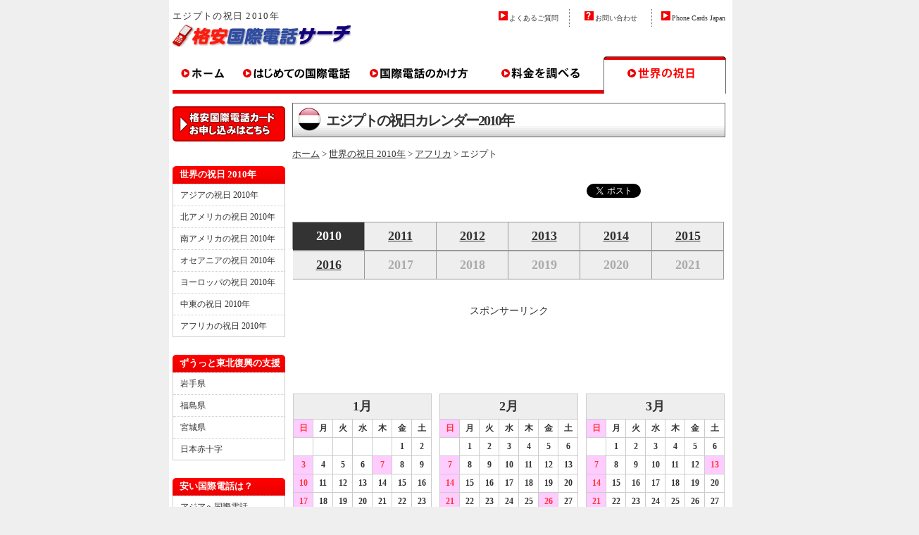

--- FILE ---
content_type: text/html
request_url: http://www.longtalker.net/world_holidays/2010/africa/egypt.html
body_size: 23692
content:
<!DOCTYPE HTML PUBLIC "-//W3C//DTD HTML 4.01 Transitional//EN" "http://www.w3.org/TR/html4/loose.dtd">
<html lang="ja">
<head>
<meta http-equiv="Content-Type" content="text/html; charset=Shift_JIS">
<title>エジプトの祝日カレンダー2010年 - 格安国際電話サーチ</title>
<meta name="description" content="エジプトの祝日カレンダー2010年。エジプトの祝祭日2010年を確認してビジネスや海外留学などスケジュールを立てるときご活用ください。">
<meta name="keywords" content="エジプトの祝日カレンダー2010年,エジプトの祝祭日2010年カレンダー">
<link href="/style.css" rel="stylesheet" type="text/css">
<link href="/world_holidays/table.css" rel="stylesheet" type="text/css">
<link rel="alternate" type="application/rss+xml" title="世界の祝日カレンダーRSS" href="http://www.longtalker.net/world_holidays/rss10.xml">
<link rel="alternate" media="handheld" href="http://www.longtalker.net/m/">
<script type="text/javascript" src="http://ajax.googleapis.com/ajax/libs/jquery/1.3.1/jquery.min.js"></script>
<script type="text/javascript" src="/accordion.js"></script>
<script type="text/javascript" src="/onmouse.js"></script>
<script type="text/javascript" src="/rollover.js"></script>
</head>
<body>
<!-- 指定スタート -->
<div onSelectStart = "return false;" onMouseDown = "return false;" style = "-moz-user-select: none; -khtml-user-select: none; user-select: none;">
<div id="container">
<a name="top"></a>
<!-- 共通ヘッダー -->
<div id="header">
<div id="headerleft">
<h1>エジプトの祝日 2010年</h1>
<a href="http://www.longtalker.net/" title="格安国際電話サーチ"><img src="/images/longtalk_logo.gif" alt="格安国際電話サーチロゴ" width="253" height="31" border="0"></a></div>
<div id="headerright">
<div id="sitenavi">
<ul>
<li style="padding-right: 3px; border-right: 1px dotted #666666;"><img src="/images/arrow.gif" alt="→" width="13" height="13" border="0" style="margin-right: 2px;"><a href="/faq/">よくあるご質問</a></li>
<li style="padding: 0px 3px; border-right: 1px dotted #666666;"><img src="/images/ques.gif" alt="?" width="13" height="13" border="0" style="margin-right: 2px;"><a href="/mail/mail.html" rel="nofollow">お問い合わせ</a></li>
<li style="padding: 0px 3px;"><img src="/images/arrow.gif" alt="→" width="13" height="13" border="0" style="margin-right: 2px;"><a href="http://www.phonecards-japan.net/">Phone Cards Japan</a></li>
</ul>
</div>
</div>
</div>
<!-- 共通ヘッダー end -->
<div id="topmenu">
<ul>
<li><a href="http://www.longtalker.net/" onMouseOver="B_in('B1',1)" onMouseOut="B_out('B1',11)" title="格安国際電話サーチTOP"><img src="/images/menu01off.gif" alt="格安国際電話サーチTOP" width="90" height="53" border="0" name="B1"></a></li>
<li><a href="/choice/guide.html" onMouseOver="B_in('B2',2)" onMouseOut="B_out('B2',12)" title="携帯から国際電話の選び方"><img src="/images/menu02off.gif" alt="携帯から国際電話の選び方" width="174" height="53" border="0" name="B2"></a></li>
<li><a href="/howtocall/" onMouseOver="B_in('B3',3)" onMouseOut="B_out('B3',13)" title="携帯から国際電話のかけ方"><img src="/images/menu03off.gif" alt="携帯から国際電話のかけ方" width="174" height="53" border="0" name="B3"></a></li>
<li><a href="/rate/" onMouseOver="B_in('B4',4)" onMouseOut="B_out('B4',14)" title="携帯から国際電話の料金"><img src="/images/menu04off.gif" alt="携帯から国際電話の料金" width="174" height="53" border="0" name="B4"></a></li>
<li><a href="/world_holidays/" title="世界の祝日"><img src="/images/menu05on.gif" alt="世界の祝日" width="174" height="53" border="0" name="B5"></a></li>
</ul>
</div>
<!-- main_contents -->
<div id="wrapper">
<div id="main2">
<div class="entry_big"><img src="/world_holidays/images/eg.png"  width="36" height="36" border="0" alt="エジプトの国旗">エジプトの祝日カレンダー2010年</div>
<font size="2"><a href="http://www.longtalker.net/" title="格安国際電話サーチTOP">ホーム</a> > <a href="/world_holidays/2010/" title="世界の祝日 2010年">世界の祝日 2010年</a> > <a href="/world_holidays/2010/africa/" title="アフリカの祝日 2010年">アフリカ</a> > エジプト</font><br>
<br>
<ul id="social" class="clearfix">
<li><script type="text/javascript"><!--
  var url = "http://www.facebook.com/plugins/like.php?href=" + encodeURIComponent(location.href) + "&locale=ja_JP&layout=button_count&show_faces=false&width=90&action=like&font=arial&colorscheme=light&height=21";
  document.write('<iframe src="' + url + '" scrolling="no" frameborder="0" style="border:none; overflow:hidden; width:110px; height:21px;" allowTransparency="true"></iframe>');
  //-->
</script>
</li>
<li><a href="http://twitter.com/share" class="twitter-share-button" data-count="none" data-lang="ja">Tweet</a>
<script charset="utf-8" type="text/javascript" src="http://platform.twitter.com/widgets.js"></script></li>
</ul>
<br>
<!--calendar start-->
<div class='calendar_box' onSelectStart = "return false;" onMouseDown = "return false;" style = "-moz-user-select: none; -khtml-user-select: none; user-select: none;">
<ul id="menu_calendar">
<li><a class="thisyear" title="2010年 エジプトの祝日">2010</a></li>
<li><a href="/world_holidays/2011/africa/egypt.html" title="エジプトの祝日 2011年">2011</a></li>
<li><a href="/world_holidays/2012/africa/egypt.html" title="エジプトの祝日 2012年">2012</a></li>
<li><a href="/world_holidays/2013/africa/egypt.html" title="エジプトの祝日 2013年">2013</a></li>
<li><a href="/world_holidays/2014/africa/egypt.html" title="エジプトの祝日 2014年">2014</a></li>
<li><a href="/world_holidays/2015/africa/egypt.html" title="エジプトの祝日 2015年">2015</a></li>
<li><a href="/world_holidays/africa/egypt.html" title="エジプトの祝日 2016年">2016</a></li>
<li><span>2017</span></li>
<li><span>2018</span></li>
<li><span>2019</span></li>
<li><span>2020</span></li>
<li><span>2021</span></li>
</ul>
<p>&nbsp;</p>
<p>&nbsp;</p>
<p>&nbsp;</p>
<center>スポンサーリンク<br>
<script async src="//pagead2.googlesyndication.com/pagead/js/adsbygoogle.js"></script>
<!-- 格安祝日上 -->
<ins class="adsbygoogle"
     style="display:inline-block;width:468px;height:60px"
     data-ad-client="ca-pub-6011693497985344"
     data-ad-slot="5239710359"></ins>
<script>
(adsbygoogle = window.adsbygoogle || []).push({});
</script>
</center>
<br>
<div class='quater'> 
<table cellpadding="0" cellspacing="0">
<tbody>
<tr><th colspan="7">1月</th></tr>
<tr>
<td class="sunday">日</td>
<td>月</td>
<td>火</td>
<td>水</td>
<td>木</td>
<td>金</td>
<td class="saturday">土</td>
</tr>
<tr>
<td></td>
<td></td>
<td></td>
<td></td>
<td></td>
<td>1</td>
<td>2</td>
</tr><tr>
<td class="holiday">3</td>
<td>4</td>
<td>5</td>
<td>6</td>
<td class="holiday">7</td>
<td>8</td>
<td>9</td>
</tr><tr>
<td class="holiday">10</td>
<td>11</td>
<td>12</td>
<td>13</td>
<td>14</td>
<td>15</td>
<td>16</td>
</tr><tr>
<td class="holiday">17</td>
<td>18</td>
<td>19</td>
<td>20</td>
<td>21</td>
<td>22</td>
<td>23</td>
</tr><tr>
<td class="holiday">24</td>
<td class="holiday">25</td>
<td>26</td>
<td>27</td>
<td>28</td>
<td>29</td>
<td>30</td>
</tr><tr>
<td class="holiday">31</td>
<td></td>
<td></td>
<td></td>
<td></td>
<td></td>
<td></td>
</tr>
</tbody>
</table><table cellpadding="0" cellspacing="0" class="center">
<tbody>
<tr><th colspan="7">2月</th></tr>
<tr>
<td class="sunday">日</td>
<td>月</td>
<td>火</td>
<td>水</td>
<td>木</td>
<td>金</td>
<td class="saturday">土</td>
</tr>
<tr>
<td></td>
<td>1</td>
<td>2</td>
<td>3</td>
<td>4</td>
<td>5</td>
<td>6</td>
</tr><tr>
<td class="holiday">7</td>
<td>8</td>
<td>9</td>
<td>10</td>
<td>11</td>
<td>12</td>
<td>13</td>
</tr><tr>
<td class="holiday">14</td>
<td>15</td>
<td>16</td>
<td>17</td>
<td>18</td>
<td>19</td>
<td>20</td>
</tr><tr>
<td class="holiday">21</td>
<td>22</td>
<td>23</td>
<td>24</td>
<td>25</td>
<td class="holiday">26</td>
<td>27</td>
</tr><tr>
<td class="holiday">28</td>
<td></td>
<td></td>
<td></td>
<td></td>
<td></td>
<td></td>
</tr>
</tbody>
</table><table cellpadding="0" cellspacing="0">
<tbody>
<tr><th colspan="7">3月</th></tr>
<tr>
<td class="sunday">日</td>
<td>月</td>
<td>火</td>
<td>水</td>
<td>木</td>
<td>金</td>
<td class="saturday">土</td>
</tr>
<tr>
<td></td>
<td>1</td>
<td>2</td>
<td>3</td>
<td>4</td>
<td>5</td>
<td>6</td>
</tr><tr>
<td class="holiday">7</td>
<td>8</td>
<td>9</td>
<td>10</td>
<td>11</td>
<td>12</td>
<td class="holiday">13</td>
</tr><tr>
<td class="holiday">14</td>
<td>15</td>
<td>16</td>
<td>17</td>
<td>18</td>
<td>19</td>
<td>20</td>
</tr><tr>
<td class="holiday">21</td>
<td>22</td>
<td>23</td>
<td>24</td>
<td>25</td>
<td>26</td>
<td>27</td>
</tr><tr>
<td class="holiday">28</td>
<td>29</td>
<td>30</td>
<td>31</td>
<td></td>
<td></td>
<td></td>
</tr>
</tbody>
</table>
</div>
<div class='holidays'>
<p class="holiday">1月7日 - Coptic Christmas</p><p class="holiday">1月25日 - Police Day</p><p class="holiday">2月26日 - Moulid El Nabi</p><p class="holiday">3月13日 - Return of Taba to Egyptian Sovereignty</p>
</div>
<br>
スポンサーリンク<br>
<script async src="//pagead2.googlesyndication.com/pagead/js/adsbygoogle.js"></script>
<!-- 格安祝日スクエア大 -->
<ins class="adsbygoogle"
     style="display:inline-block;width:336px;height:280px"
     data-ad-client="ca-pub-6011693497985344"
     data-ad-slot="5105265614"></ins>
<script>
(adsbygoogle = window.adsbygoogle || []).push({});
</script>
<br><br>
<div class='quater'> 
<table cellpadding="0" cellspacing="0">
<tbody>
<tr><th colspan="7">4月</th></tr>
<tr>
<td class="sunday">日</td>
<td>月</td>
<td>火</td>
<td>水</td>
<td>木</td>
<td>金</td>
<td class="saturday">土</td>
</tr>
<tr>
<td></td>
<td></td>
<td></td>
<td></td>
<td>1</td>
<td>2</td>
<td>3</td>
</tr><tr>
<td class="holiday">4</td>
<td class="holiday">5</td>
<td>6</td>
<td>7</td>
<td>8</td>
<td>9</td>
<td>10</td>
</tr><tr>
<td class="holiday">11</td>
<td>12</td>
<td>13</td>
<td>14</td>
<td>15</td>
<td>16</td>
<td>17</td>
</tr><tr>
<td class="holiday">18</td>
<td>19</td>
<td>20</td>
<td>21</td>
<td>22</td>
<td>23</td>
<td>24</td>
</tr><tr>
<td class="holiday">25</td>
<td>26</td>
<td>27</td>
<td>28</td>
<td>29</td>
<td>30</td>
<td></td>
</tr>
</tbody>
</table><table cellpadding="0" cellspacing="0" class="center">
<tbody>
<tr><th colspan="7">5月</th></tr>
<tr>
<td class="sunday">日</td>
<td>月</td>
<td>火</td>
<td>水</td>
<td>木</td>
<td>金</td>
<td class="saturday">土</td>
</tr>
<tr>
<td></td>
<td></td>
<td></td>
<td></td>
<td></td>
<td></td>
<td class="holiday">1</td>
</tr><tr>
<td class="holiday">2</td>
<td>3</td>
<td>4</td>
<td>5</td>
<td>6</td>
<td>7</td>
<td>8</td>
</tr><tr>
<td class="holiday">9</td>
<td>10</td>
<td>11</td>
<td>12</td>
<td>13</td>
<td>14</td>
<td>15</td>
</tr><tr>
<td class="holiday">16</td>
<td>17</td>
<td>18</td>
<td>19</td>
<td>20</td>
<td>21</td>
<td>22</td>
</tr><tr>
<td class="holiday">23</td>
<td>24</td>
<td>25</td>
<td>26</td>
<td>27</td>
<td>28</td>
<td>29</td>
</tr><tr>
<td class="holiday">30</td>
<td>31</td>
<td></td>
<td></td>
<td></td>
<td></td>
<td></td>
</tr>
</tbody>
</table><table cellpadding="0" cellspacing="0">
<tbody>
<tr><th colspan="7">6月</th></tr>
<tr>
<td class="sunday">日</td>
<td>月</td>
<td>火</td>
<td>水</td>
<td>木</td>
<td>金</td>
<td class="saturday">土</td>
</tr>
<tr>
<td></td>
<td></td>
<td>1</td>
<td>2</td>
<td>3</td>
<td>4</td>
<td>5</td>
</tr><tr>
<td class="holiday">6</td>
<td>7</td>
<td>8</td>
<td>9</td>
<td>10</td>
<td>11</td>
<td>12</td>
</tr><tr>
<td class="holiday">13</td>
<td>14</td>
<td>15</td>
<td>16</td>
<td>17</td>
<td>18</td>
<td>19</td>
</tr><tr>
<td class="holiday">20</td>
<td>21</td>
<td>22</td>
<td>23</td>
<td>24</td>
<td>25</td>
<td>26</td>
</tr><tr>
<td class="holiday">27</td>
<td>28</td>
<td>29</td>
<td>30</td>
<td></td>
<td></td>
<td></td>
</tr>
</tbody>
</table>
</div>
<div class='holidays'>
<p class="holiday">4月4日 - Coptic Easter</p><p class="holiday">4月5日 - Sham el Nessim</p><p class="holiday">4月25日 - Sinai Liberation Day</p><p class="holiday">5月1日 - Labour Day</p>
</div><div class='quater'> 
<table cellpadding="0" cellspacing="0">
<tbody>
<tr><th colspan="7">7月</th></tr>
<tr>
<td class="sunday">日</td>
<td>月</td>
<td>火</td>
<td>水</td>
<td>木</td>
<td>金</td>
<td class="saturday">土</td>
</tr>
<tr>
<td></td>
<td></td>
<td></td>
<td></td>
<td>1</td>
<td>2</td>
<td>3</td>
</tr><tr>
<td class="holiday">4</td>
<td>5</td>
<td>6</td>
<td>7</td>
<td>8</td>
<td>9</td>
<td>10</td>
</tr><tr>
<td class="holiday">11</td>
<td>12</td>
<td>13</td>
<td>14</td>
<td>15</td>
<td>16</td>
<td>17</td>
</tr><tr>
<td class="holiday">18</td>
<td>19</td>
<td>20</td>
<td>21</td>
<td>22</td>
<td class="holiday">23</td>
<td>24</td>
</tr><tr>
<td class="holiday">25</td>
<td>26</td>
<td>27</td>
<td>28</td>
<td>29</td>
<td>30</td>
<td>31</td>
</tr>
</tbody>
</table><table cellpadding="0" cellspacing="0" class="center">
<tbody>
<tr><th colspan="7">8月</th></tr>
<tr>
<td class="sunday">日</td>
<td>月</td>
<td>火</td>
<td>水</td>
<td>木</td>
<td>金</td>
<td class="saturday">土</td>
</tr>
<tr>
<td class="holiday">1</td>
<td>2</td>
<td>3</td>
<td>4</td>
<td>5</td>
<td>6</td>
<td>7</td>
</tr><tr>
<td class="holiday">8</td>
<td>9</td>
<td>10</td>
<td>11</td>
<td>12</td>
<td>13</td>
<td>14</td>
</tr><tr>
<td class="holiday">15</td>
<td>16</td>
<td>17</td>
<td>18</td>
<td>19</td>
<td>20</td>
<td>21</td>
</tr><tr>
<td class="holiday">22</td>
<td>23</td>
<td>24</td>
<td>25</td>
<td>26</td>
<td>27</td>
<td>28</td>
</tr><tr>
<td class="holiday">29</td>
<td>30</td>
<td>31</td>
<td></td>
<td></td>
<td></td>
<td></td>
</tr>
</tbody>
</table><table cellpadding="0" cellspacing="0">
<tbody>
<tr><th colspan="7">9月</th></tr>
<tr>
<td class="sunday">日</td>
<td>月</td>
<td>火</td>
<td>水</td>
<td>木</td>
<td>金</td>
<td class="saturday">土</td>
</tr>
<tr>
<td></td>
<td></td>
<td></td>
<td>1</td>
<td>2</td>
<td>3</td>
<td>4</td>
</tr><tr>
<td class="holiday">5</td>
<td>6</td>
<td>7</td>
<td>8</td>
<td>9</td>
<td class="holiday">10</td>
<td class="holiday">11</td>
</tr><tr>
<td class="holiday">12</td>
<td class="holiday">13</td>
<td>14</td>
<td>15</td>
<td>16</td>
<td>17</td>
<td>18</td>
</tr><tr>
<td class="holiday">19</td>
<td>20</td>
<td>21</td>
<td>22</td>
<td>23</td>
<td>24</td>
<td>25</td>
</tr><tr>
<td class="holiday">26</td>
<td>27</td>
<td>28</td>
<td>29</td>
<td>30</td>
<td></td>
<td></td>
</tr>
</tbody>
</table>
</div>
<div class='holidays'>
<p class="holiday">7月23日 - Revolution Day</p><p class="holiday">9月10日 - Iftar Bayram</p><p class="holiday">9月11日 - Coptic New Year</p><p class="holiday">9月11日 - End of Ramadan Holiday</p><p class="holiday">9月12日 - End of Ramadan Holiday</p><p class="holiday">9月13日 - End of Ramadan Holiday</p>
</div>
スポンサーリンク<br>
<script async src="//pagead2.googlesyndication.com/pagead/js/adsbygoogle.js"></script>
<!-- 格安祝日スクエア大２ -->
<ins class="adsbygoogle"
     style="display:inline-block;width:336px;height:280px"
     data-ad-client="ca-pub-6011693497985344"
     data-ad-slot="6581998815"></ins>
<script>
(adsbygoogle = window.adsbygoogle || []).push({});
</script>
<br><br>
<div class='quater'> 
<table cellpadding="0" cellspacing="0">
<tbody>
<tr><th colspan="7">10月</th></tr>
<tr>
<td class="sunday">日</td>
<td>月</td>
<td>火</td>
<td>水</td>
<td>木</td>
<td>金</td>
<td class="saturday">土</td>
</tr>
<tr>
<td></td>
<td></td>
<td></td>
<td></td>
<td></td>
<td>1</td>
<td>2</td>
</tr><tr>
<td class="holiday">3</td>
<td>4</td>
<td>5</td>
<td class="holiday">6</td>
<td>7</td>
<td>8</td>
<td>9</td>
</tr><tr>
<td class="holiday">10</td>
<td>11</td>
<td>12</td>
<td>13</td>
<td>14</td>
<td>15</td>
<td>16</td>
</tr><tr>
<td class="holiday">17</td>
<td>18</td>
<td>19</td>
<td>20</td>
<td>21</td>
<td>22</td>
<td>23</td>
</tr><tr>
<td class="holiday">24</td>
<td>25</td>
<td>26</td>
<td>27</td>
<td>28</td>
<td>29</td>
<td>30</td>
</tr><tr>
<td class="holiday">31</td>
<td></td>
<td></td>
<td></td>
<td></td>
<td></td>
<td></td>
</tr>
</tbody>
</table><table cellpadding="0" cellspacing="0" class="center">
<tbody>
<tr><th colspan="7">11月</th></tr>
<tr>
<td class="sunday">日</td>
<td>月</td>
<td>火</td>
<td>水</td>
<td>木</td>
<td>金</td>
<td class="saturday">土</td>
</tr>
<tr>
<td></td>
<td>1</td>
<td>2</td>
<td>3</td>
<td>4</td>
<td>5</td>
<td>6</td>
</tr><tr>
<td class="holiday">7</td>
<td>8</td>
<td>9</td>
<td>10</td>
<td>11</td>
<td>12</td>
<td>13</td>
</tr><tr>
<td class="holiday">14</td>
<td>15</td>
<td class="holiday">16</td>
<td class="holiday">17</td>
<td class="holiday">18</td>
<td class="holiday">19</td>
<td class="holiday">20</td>
</tr><tr>
<td class="holiday">21</td>
<td>22</td>
<td>23</td>
<td>24</td>
<td>25</td>
<td>26</td>
<td>27</td>
</tr><tr>
<td class="holiday">28</td>
<td>29</td>
<td>30</td>
<td></td>
<td></td>
<td></td>
<td></td>
</tr>
</tbody>
</table><table cellpadding="0" cellspacing="0">
<tbody>
<tr><th colspan="7">12月</th></tr>
<tr>
<td class="sunday">日</td>
<td>月</td>
<td>火</td>
<td>水</td>
<td>木</td>
<td>金</td>
<td class="saturday">土</td>
</tr>
<tr>
<td></td>
<td></td>
<td></td>
<td>1</td>
<td>2</td>
<td>3</td>
<td>4</td>
</tr><tr>
<td class="holiday">5</td>
<td>6</td>
<td class="holiday">7</td>
<td>8</td>
<td>9</td>
<td>10</td>
<td>11</td>
</tr><tr>
<td class="holiday">12</td>
<td>13</td>
<td>14</td>
<td>15</td>
<td>16</td>
<td>17</td>
<td>18</td>
</tr><tr>
<td class="holiday">19</td>
<td>20</td>
<td>21</td>
<td>22</td>
<td>23</td>
<td>24</td>
<td>25</td>
</tr><tr>
<td class="holiday">26</td>
<td>27</td>
<td>28</td>
<td>29</td>
<td>30</td>
<td>31</td>
<td></td>
</tr>
</tbody>
</table>
</div>
<div class='holidays'>
<p class="holiday">10月6日 - Armed Forces Day</p><p class="holiday">11月16日 - Wakfet Arafat</p><p class="holiday">11月17日 - Al Adha</p><p class="holiday">11月18日 - Al Adha Holiday</p><p class="holiday">11月19日 - Al Adha Holiday</p><p class="holiday">11月20日 - Al Adha Holiday</p><p class="holiday">12月7日 - El Hijra</p>
</div>
</div>
<!--calendar end-->
<br>
<ul>
<li id="links_sites">注意点</li>
<li id="links_sites">▼<a href="/world_holidays/2010/africa/">その他のアフリカの祝日2010年を見る。</a></li>
<li id="links_sites">▼<a href="/world_holidays/africa/">そしてアフリカの祝日2016年を見る。</a></li>
<li id="links_sites">▼2009年9月現在の内容です。当ページは自己責任でご利用ください。</li>
<li id="links_sites">▼イスラエルや一部のイスラム教の国は日曜日が平日の場合があります。</li>
<li id="links_sites">▼<a href="/africa/egypt.html">スマホや携帯電話からエジプトへ国際電話の料金を調べる。</a></li>
<li id="links_sites">▼エジプトの祝日や祝祭日は、予告なく変更される場合があります。</li>
<li id="links_sites">▼エジプトの祝日が土日と重なった場合、振替休日を省略する場合があります。</li>
<li id="links_sites">▼当サイトご利用によるいかなる不利益があっても、当サイトは一切責任を負いません。</li>
</ul>
<br>
<br>
<div align="right"><a href="#top">このページのトップへ</a></div>
<br>
<br>
</div>
<!-- 共通ナビゲーション -->
<div id="menu">
<a href="/card/order.html" rel="nofollow" title="国際電話カード注文する"><img src="/images/req_btn.gif" alt="国際電話カードを注文する" width="160" height="50" border="0" style="margin: 5px 0px 10px 0px;"></a>
<br><br>
<div class="menubar">世界の祝日 2010年</div>
<ul>
<li><a href="/world_holidays/2010/asia/">アジアの祝日 2010年</a></li>
<li><a href="/world_holidays/2010/north_america/">北アメリカの祝日 2010年</a></li>
<li><a href="/world_holidays/2010/south_america/">南アメリカの祝日 2010年</a></li>
<li><a href="/world_holidays/2010/oceania/">オセアニアの祝日 2010年</a></li>
<li><a href="/world_holidays/2010/europe/">ヨーロッパの祝日 2010年</a></li>
<li><a href="/world_holidays/2010/mideast/">中東の祝日 2010年</a></li>
<li><a href="/world_holidays/2010/africa/">アフリカの祝日 2010年</a></li>
</ul>
<br>
<div class="menubar">ずうっと東北復興の支援</div>
<ul>
<li><a href="http://www2.pref.iwate.jp/~bousai/jyouhou/volunteer.html" target="_blank">岩手県</a></li>
<li><a href="http://www.pref.fukushima.lg.jp/life/2/9/33/" target="_blank">福島県</a></li>
<li><a href="http://www.pref.miyagi.jp/kihu.htm" target="_blank">宮城県</a></li>
<li><a href="http://www.jrc.or.jp/contribution/l3/Vcms3_00003567.html" target="_blank">日本赤十字</a></li>
</ul>
<br>
<div class="menubar">安い国際電話は？</div>
<ul>
<li><a href="/asia/">アジアへ国際電話</a></li>
<li><a href="/north_america/">北アメリカへ国際電話</a></li>
<li><a href="/south_america/">南アメリカへ国際電話</a></li>
<li><a href="/oceania/">オセアニアへ国際電話</a></li>
<li><a href="/europe/">ヨーロッパへ国際電話</a></li>
<li><a href="/mideast/">中東へ国際電話</a></li>
<li><a href="/africa/">アフリカへ国際電話</a></li>
</ul>
<br>
<center>
<a href="http://click.linksynergy.com/fs-bin/click?id=5mpgE3lRtmA&offerid=256353.10000063&type=4&subid=0"><IMG alt="◆最低価格保証バナー◆" border="0" src="http://media.expedia.com/media/content/expjpn/images2/ads/linkshare/14/160_600.gif"></a><IMG border="0" width="1" height="1" src="http://ad.linksynergy.com/fs-bin/show?id=5mpgE3lRtmA&bids=256353.10000063&type=4&subid=0">
</center>
<br>
<div class="menubar">役立つリスト</div>
<ul>
<li><a href="/world_holidays/">世界の祝日カレンダー</a></li>
<li><a href="/countrycodes/">国際電話の国番号一覧</a></li>
<li><a href="/areacodes/">海外の市外局番一覧</a></li>
</ul>
<br>
<div class="menubar">世界の祝日 2016年</div>
<ul>
<li><a href="/world_holidays/asia/">アジアの祝日 2016年</a></li>
<li><a href="/world_holidays/north_america/">北アメリカの祝日 2016年</a></li>
<li><a href="/world_holidays/south_america/">南アメリカの祝日 2016年</a></li>
<li><a href="/world_holidays/oceania/">オセアニアの祝日 2016年</a></li>
<li><a href="/world_holidays/europe/">ヨーロッパの祝日 2016年</a></li>
<li><a href="/world_holidays/mideast/">中東の祝日 2016年</a></li>
<li><a href="/world_holidays/africa/">アフリカの祝日 2016年</a></li>
</ul>
<br>
<a href="/card/order.html" rel="nofollow" title="国際電話カード注文する"><img src="/images/req_btn.gif" alt="国際電話カードを注文する" width="160" height="50" border="0" style="margin: 5px 0px 10px 0px;"></a>
<br><br>
</div>
<div class="clear"></div>
</div>
<div id="bottommenu">
<a href="/company/" rel="nofollow">会社案内・特定商取引法</a> | <a href="/company/privacy.html" rel="nofollow">個人情報保護</a> | <a href="/archives.html">サイトマップ</a>
<br>
Copyright(C) 2008-2016 <a href="http://www.longtalker.net/">格安国際電話サーチ</a> All Rights Reserved.
<br><br>
<a href="http://www.longtalker.net/m/">格安国際電話ﾓﾊﾞｲﾙ</a>
</div>
</div>
</div>
<!-- 指定エンド -->
<script type="text/javascript">
var gaJsHost = (("https:" == document.location.protocol) ? "https://ssl." : "http://www.");
document.write(unescape("%3Cscript src='" + gaJsHost + "google-analytics.com/ga.js' type='text/javascript'%3E%3C/script%3E"));
</script>
<script type="text/javascript">
var pageTracker = _gat._getTracker("UA-6175205-1");
pageTracker._trackPageview();
</script>
<!-- 共通ナビゲーション end -->
<script language="Javascript">
<!--
	var Mac   = navigator.userAgent.indexOf("Mac") != -1   ? true : false;
	function mdown(e) {
	if (navigator.appName == "Microsoft Internet Explorer") {
		if (event.button == 2 || (Mac && (event.ctrlKey || event.keyCode == 91))) {
			return(false);
		}
	  } else if (navigator.appName == "Netscape") {
		if (e.which == 3 || e.modifiers == 2 || e.ctrlKey) {
			return false;
	    }
	  } 
	}

	function noright(){
		return false;
	}


	document.oncontextmenu = noright;

	if (document.all && (Mac || ! document.getElementById)) {
		document.onmousedown = mdown;
		document.onkeydown = mdown;
	} else if (document.layers) {
		window.captureEvents(Event.MOUSEDOWN | Event.modifiers | Event.KEYDOWN);
		window.onmousedown = mdown;
		window.onkeydown = mdown;
	} else if(navigator.userAgent.indexOf("Netscape6")!=-1){
  		document.onmouseup = mdown; 
		document.onkeydown = mdown;
	}

//-->
</script>
</body>
</html>

--- FILE ---
content_type: text/html; charset=utf-8
request_url: https://www.google.com/recaptcha/api2/aframe
body_size: 267
content:
<!DOCTYPE HTML><html><head><meta http-equiv="content-type" content="text/html; charset=UTF-8"></head><body><script nonce="kaQdrO9aOHZNBrDTs8gKsQ">/** Anti-fraud and anti-abuse applications only. See google.com/recaptcha */ try{var clients={'sodar':'https://pagead2.googlesyndication.com/pagead/sodar?'};window.addEventListener("message",function(a){try{if(a.source===window.parent){var b=JSON.parse(a.data);var c=clients[b['id']];if(c){var d=document.createElement('img');d.src=c+b['params']+'&rc='+(localStorage.getItem("rc::a")?sessionStorage.getItem("rc::b"):"");window.document.body.appendChild(d);sessionStorage.setItem("rc::e",parseInt(sessionStorage.getItem("rc::e")||0)+1);localStorage.setItem("rc::h",'1769053095186');}}}catch(b){}});window.parent.postMessage("_grecaptcha_ready", "*");}catch(b){}</script></body></html>

--- FILE ---
content_type: text/css
request_url: http://www.longtalker.net/world_holidays/table.css
body_size: 3351
content:
@charset "utf-8";
/*
Theme Name: 格安国際電話サーチ
Version: 1.0
Author: Sera Hiroyuki
*/
div.holidays {
	width: 740px;
	margin-left:150px;
	margin-top:20px;
	margin-bottom:10px;
}

div.calendar_box {
	width: 615px;
	margin-bottom:15px;
}
div.quater {
	clear: left;
	padding-top:20px;
	padding-bottom:10px;
	padding-left:1px;
	overflow:hidden;
}
div.quater table {
	float:left;
	display:block;
	border-collapse:collapse;
	border:1px solid #cccccc;
	border-width:1px 0 0 1px;
}
div.quater table.center {
	margin:0 11px;
}
div.quater table th {
	padding:5px;
	border:1px solid #cccccc;
	border-width:0 1px 1px 0;
	background-color:#eeeeee;
	text-align:center;
	font-size:18px;
	font-weight:bold;
}
div.quater table td {
	padding: 0px 5px 0px 5px;
	width:17px;
	height:17px;
	border:1px solid #cccccc;
	border-width:0 1px 1px 0;
	text-align:center;
	font-size:12px;
	font-weight:bold;
}
div.quater table td.sunday {
	color:#ff3333;
	background-color:#ffccff;
}
div.quater table td.holiday {
	color:#ff3333;
	background-color:#ffccff;
}
p.holiday {
	font-size:18px;
	font-weight:normal;
}
p.holiday span {
	width:150px;
}
#foot_buyapp {
	width: 740px;
	margin-top: 50px;
	margin-right: auto;
	margin-left: auto;
}
dl#appinfo {
	margin-left: 90px;
}
dl#appinfo dd.img {
	float: left;
	width: 77px;
	margin-top: 15px;
	margin-bottom: 15px;
}
dl#appinfo dd.img a {
	color:#fff;
}
dl#appinfo dd.btn {
	clear: both;
	font-size: 16px;
	padding-bottom: 6px;
}
dl#appinfo dd.btn img{
	margin-bottom: -2px;
}
dl#appinfo dd.btn a {
	color:#fff;
}
dl#appinfo dt {
	margin-top: 70px;
}

#menu_calendar,#menu_premium {
	float: left;
	list-style: none;
	font-size: 18px;
	width: 612px;
	height: 39px;
	border-left-width: 1px;
	border-left-style: solid;
	border-left-color: #999;
}
#menu_calendar li {
	float: left;
	width: 101px;
	height: 39px;
	border-top-width: 1px;
	border-right-width: 1px;
	border-bottom-width: 1px;
	border-top-style: solid;
	border-right-style: solid;
	border-bottom-style: solid;
	border-top-color: #999;
	border-right-color: #999;
	border-bottom-color: #999;
	background-color: #eee
}
#menu_premium li {
	float: left;
	height: 39px;
	border-top-width: 1px;
	border-right-width: 1px;
	border-bottom-width: 1px;
	border-top-style: solid;
	border-right-style: solid;
	border-bottom-style: solid;
	border-top-color: #999;
	border-right-color: #999;
	border-bottom-color: #999;
	background-color: #eee
}
#menu_calendar a,#menu_premium a {
	color: #333333;
	font-weight: bold;
	display: block;
	float: left;
	width: 101px;
	height: 39px;
	text-align: center;
	line-height: 39px;
	text-decoration: underline;
}
#menu_premium .w305 a {
	color: #333333;
	font-weight: bold;
	display: block;
	float: left;
	height: 39px;
	text-align: center;
	line-height: 39px;
	text-decoration: underline;
	width: 254px;
}
#menu_premium .w122 a {
	width: 101px;
}
#menu_calendar a.thisyear,#menu_premium a.thisyear {
	background: #333333;
	color: #ffffff;
	text-decoration: none;
}
#menu_calendar a:hover,#menu_premium a:hover {
	background: #333333;
	color: #ffffff;
}
#menu_calendar span {
	background: #eee;
	color: #aaa;
	font-weight: bold;
	display: block;
	float: left;
	width: 101px;
	height: 39px;
	text-align: center;
	line-height: 39px;
	text-decoration: none;
}


#links_sites {
	margin-left: 50px;
	list-style-type: none;
	line-height: 1.6em;
}

--- FILE ---
content_type: application/javascript
request_url: http://www.longtalker.net/onmouse.js
body_size: 1898
content:
window.onerror = null;

var ver4 = (navigator.appVersion.charAt(0) >= "4");
var NN4  = ver4 && (navigator.appName.charAt(0) == "N");
var IE4  = ver4 && (navigator.appName.charAt(0) == "M");
var NN3  = ((navigator.appVersion.charAt(0) == "3") &&
            (navigator.appName.charAt(0) == "N"));

if(NN3 || NN4 || IE4){
var img_b = new Array();
img_b[1] = new Image(); img_b[1].src = "/images/menu01over.gif"
img_b[2] = new Image(); img_b[2].src = "/images/menu02over.gif"
img_b[3] = new Image(); img_b[3].src = "/images/menu03over.gif"
img_b[4] = new Image(); img_b[4].src = "/images/menu04over.gif"
img_b[5] = new Image(); img_b[5].src = "/images/menu05over.gif"
img_b[6] = new Image(); img_b[6].src = "/images/guide_arrow_on.gif"
img_b[7] = new Image(); img_b[7].src = "/images/arrow_yes_on.gif"
img_b[8] = new Image(); img_b[8].src = "/images/arrow_no_on.gif"
img_b[9] = new Image(); img_b[9].src = "/images/arrow_basic_on.gif"
img_b[10] = new Image(); img_b[10].src = "/images/arrow_appl_on.gif"
img_b[11]= new Image(); img_b[11].src= "/images/menu01off.gif"
img_b[12]= new Image(); img_b[12].src= "/images/menu02off.gif"
img_b[13]= new Image(); img_b[13].src= "/images/menu03off.gif"
img_b[14]= new Image(); img_b[14].src= "/images/menu04off.gif"
img_b[15]= new Image(); img_b[15].src= "/images/menu05off.gif"
img_b[16]= new Image(); img_b[16].src= "/images/guide_arrow_off.gif"
img_b[17]= new Image(); img_b[17].src= "/images/arrow_yes_off.gif"
img_b[18]= new Image(); img_b[18].src= "/images/arrow_no_off.gif"
img_b[19]= new Image(); img_b[19].src= "/images/arrow_basic_off.gif"
img_b[20]= new Image(); img_b[20].src= "/images/arrow_appl_off.gif"
}

function B_in(nam,num){
if(NN3 || NN4 || IE4) document.images[nam].src = img_b[num].src;
}

function B_out(nam,num){
if(NN3 || NN4 || IE4) document.images[nam].src = img_b[num].src;
return false;
}



--- FILE ---
content_type: application/javascript
request_url: http://www.longtalker.net/rollover.js
body_size: 678
content:
function smartRollover() {
	if(document.getElementsByTagName) {
		var images = document.getElementsByTagName("img");

		for(var i=0; i < images.length; i++) {
			if(images[i].getAttribute("src").match("_def."))
			{
				images[i].onmouseover = function() {
					this.setAttribute("src", this.getAttribute("src").replace("_def.", "_ovr."));
				}
				images[i].onmouseout = function() {
					this.setAttribute("src", this.getAttribute("src").replace("_ovr.", "_def."));
				}
			}
		}
	}
}

if(window.addEventListener) {
	window.addEventListener("load", smartRollover, false);
}
else if(window.attachEvent) {
	window.attachEvent("onload", smartRollover);
}